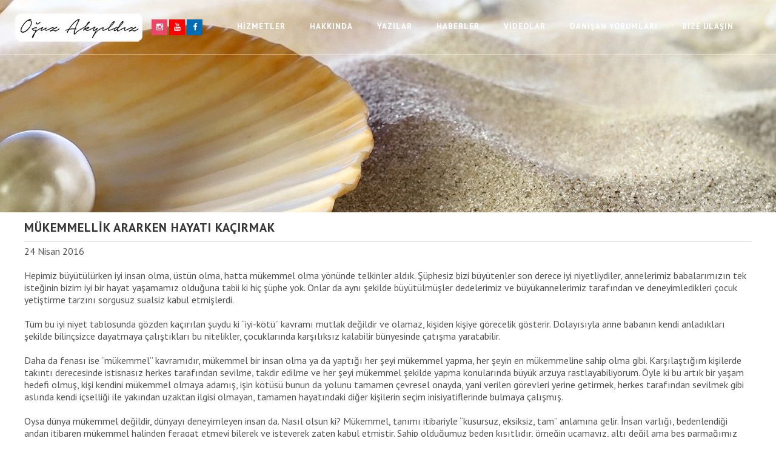

--- FILE ---
content_type: text/html
request_url: http://www.oguzakyildiz.com.tr/mukemmellik-ararken-hayati-kacirmak.html
body_size: 6396
content:
<!doctype html>
<html>
<head>
<meta charset="utf-8">
<meta name="viewport" content="width=device-width, initial-scale=1.0">

<meta charset="utf-8">
<title>mükemmellik ararken hayatı kaçırmak | Oğuz Akyıldız. Transformal Nefes Terapisti ve Erickson Yaşam Koçu.</title>
<meta name="description" content="">
<meta property="og:description" content="">
<meta name="keywords" content="Kişisel gelişim yazıları; mükemmellik">
<meta property="og:keywords" content="Kişisel gelişim yazıları; mükemmellik">
<meta name="title" content="mükemmellik ararken hayatı kaçırmak">
<meta property="og:title" content="mükemmellik ararken hayatı kaçırmak">
<link href='http://fonts.googleapis.com/css?family=PT+Sans:400,700,400italic,700italic&subset=latin,latin-ext' rel='stylesheet' type='text/css'>
<link href='http://fonts.googleapis.com/css?family=Oswald:400,700,300&subset=latin,latin-ext' rel='stylesheet' type='text/css'>
<link href="theme/css/normalize.css" type="text/css" rel="stylesheet">
<link href="theme/css/font-awesome.min.css" type="text/css" rel="stylesheet">


<link href="theme/css/mobile.css?v=1769278627" type="text/css" rel="stylesheet">
<link href="theme/css/style.css?v=1769278627" type="text/css" rel="stylesheet">
<link href="theme/css/grid12.css" rel="stylesheet" type="text/css">
<link href="theme/css/media.css?v=1769278627" rel="stylesheet" type="text/css">
<script type='text/javascript' src='theme/js/jquery.js?ver=1.11.3'></script>


<script src="theme/js/jquery.carouFredSel-6.2.1.js"></script>
<script src="theme/js/animatescroll.js"></script>
<script src="theme/js/main.js?v=1769278627"></script>
<script src="theme/js/masonry.pkgd.min.js"></script>
<script src="theme/js/imagesloaded.pkgd.min.js"></script>

<link rel="stylesheet" href="theme/css/magnific-popup.css">
<script src="theme/js/jquery.magnific-popup.min.js"></script>

<link rel="stylesheet" href="theme/css/validationEngine.jquery.css" type="text/css"/>
<script src="theme/js/languages/jquery.validationEngine-tr.js" type="text/javascript" charset="utf-8"></script>
<script src="theme/js/jquery.validationEngine.js" type="text/javascript" charset="utf-8"></script>
<script src='https://www.google.com/recaptcha/api.js'></script>
<script>
	jQuery(document).ready(function(){
		jQuery("#contact").validationEngine();
	});

</script>



<div id="fb-root"></div>
<script>
  window.fbAsyncInit = function() {
    FB.init({
      appId      : '529448497218521',
      xfbml      : true,
      version    : 'v2.5'
    });
  };

  (function(d, s, id){
     var js, fjs = d.getElementsByTagName(s)[0];
     if (d.getElementById(id)) {return;}
     js = d.createElement(s); js.id = id;
     js.src = "//connect.facebook.net/tr_TR/sdk.js";
     fjs.parentNode.insertBefore(js, fjs);
   }(document, 'script', 'facebook-jssdk'));
</script>


<script async src="https://www.googletagmanager.com/gtag/js?id=UA-93669643-1"></script>

<script>
  window.dataLayer = window.dataLayer || [];
  function gtag(){dataLayer.push(arguments);}
  gtag('js', new Date());
  gtag('config', 'UA-93669643-1');

</script>

</head>

<body>


<div class="header">

	<div class="logoA"><a href="/"><img src="theme/images/space.png" style="width:100%; height:100%;"></a></div>
		<div class="headSoc">


        <a href="https://www.instagram.com/oguz_akyildiz/" class="instagramhh" target="_blank"><i class="fa fa-instagram"></i></a>
        <a href="https://www.youtube.com/c/OguzAkyildiz" class="youtubehh" target="_blank"><i class="fa fa-youtube"></i></a>
        <a href="https://www.facebook.com/OguzAkyildizOfficial" class="facebookhh" target="_blank"><i class="fa fa-facebook"></i></a>
        </div>
    
    <div class="menu">


    
    	<div id="mainMenu">
    	<ul>
        <li><a href="javascript:void(0);">HİZMETLER</a><ul class="sub" ><li><a href="/butunlesik-yasam-koclugu.html" class="subM">BÜTÜNLEŞİK YAŞAM KOÇLUĞU</a></li><li><a href="/transformal-nefes-terapisi.html" class="subM">TRANSFORMAL NEFES TERAPİSİ</a></li><li><a href="/yasam-koclugu.html" class="subM">YAŞAM KOÇLUĞU</a></li><li><a href="/ogrenci-koclugu.html" class="subM">ÖĞRENCİ KOÇLUĞU</a></li><li><a href="/kurumsal-calismalar.html" class="subM">KURUMSAL ÇALIŞMALAR</a></li></ul></li><li><a href="/hakkinda.html">HAKKINDA</a></li><li><a href="/yazilar.html">YAZILAR</a></li><li><a href="/haberler.html">HABERLER</a></li><li><a href="/videolar.html">VİDEOLAR</a></li><li><a href="/danisan-yorumlari.html">DANIŞAN YORUMLARI</a></li><li><a href="javascript:void(0);">BİZE ULAŞIN</a><ul class="sub" style="width:105px;"><li><a href="/iletisim.html" class="subM">İLETİŞİM</a></li><li><a href="/galeri.html" class="subM">GALERİ</a></li></ul></li>        </ul>
        </div>
    </div>

</div>
<script type="text/javascript">
jQuery(document).ready(function($) {
    jQuery("#mmenu").hide();
    jQuery(".menuu").click(function() {
		jQuery(this).toggleClass('open');
        jQuery("#mmenu").slideToggle(500);
    });
});
</script>
<script type="text/javascript">

jQuery(document).ready(function($){
	
	
	
var hash = window.location.hash.substring( 1 );
jQuery('.mobileMenuSub').hide();

jQuery('a.mobileLink').click(function(){
	jQuery('a.mobileLink').removeClass('mobileActive').next().slideUp();   	
	if( jQuery(this).next().is(':hidden') ) {
		jQuery('a.mobileLink').removeClass('mobileActive').next().slideUp();
		jQuery(this).toggleClass('mobileActive').next().slideDown();
	}return false;
	

});


});

</script>

<div class="mobileheader">
	
    <div class="logomobile"><a href="/"><img src="theme/images/space.png" style="width:100%; height:100%;"></a></div>
    
		<div class="mheadSoc">


        <a href="https://www.facebook.com/OguzAkyildizOfficial" class="facebookhh" target="_blank"><i class="fa fa-facebook"></i></a>
        <a href="https://www.youtube.com/c/OguzAkyildiz" class="youtubehh" target="_blank"><i class="fa fa-youtube"></i></a>
        <a href="https://www.instagram.com/oguz_akyildiz/" class="instagramhh" target="_blank"><i class="fa fa-instagram"></i></a>
        </div>

    
    <div id="toggle-bar">
      <div class="menuu btn11" data-menu="1">
        <div class="icon-left"></div>
        <div class="icon-right"></div>
      </div>
    </div>
	<div style="clear:both;"></div>
    <div id="mmenu">
<a class="smobileLink" href="/">ANA SAYFA</a>

<a class="mobileLink" href="javascript:void(0);">HİZMETLER</a><div class="mobileMenuSub">
<ul>
      <li><a href="/butunlesik-yasam-koclugu.html">BÜTÜNLEŞİK YAŞAM KOÇLUĞU</a></li>
      <li><a href="/transformal-nefes-terapisi.html">TRANSFORMAL NEFES TERAPİSİ</a></li>
      <li><a href="/yasam-koclugu.html">YAŞAM KOÇLUĞU</a></li>
      <li><a href="/ogrenci-koclugu.html">ÖĞRENCİ KOÇLUĞU</a></li>
      <li><a href="/kurumsal-calismalar.html">Kurumsal Çalışmalar</a></li>
</ul>      
</div>  
<a class="smobileLink" href="/hakkinda.html">HAKKINDA</a><div class="mobileMenuSub">
<ul>
</ul>      
</div>  
<a class="smobileLink" href="/yazilar.html">YAZILAR</a><div class="mobileMenuSub">
<ul>
</ul>      
</div>  
<a class="smobileLink" href="/haberler.html">HABERLER</a><div class="mobileMenuSub">
<ul>
</ul>      
</div>  
<a class="smobileLink" href="/videolar.html">VİDEOLAR</a><div class="mobileMenuSub">
<ul>
</ul>      
</div>  
<a class="smobileLink" href="/danisan-yorumlari.html">DANIŞAN YORUMLARI</a><div class="mobileMenuSub">
<ul>
</ul>      
</div>  
<a class="smobileLink" href="/bize-ulasin.html">BİZE ULAŞIN</a><div class="mobileMenuSub">
<ul>
      <li><a href="/iletisim.html">İLETİŞİM</a></li>
      <li><a href="/galeri.html">GALERİ</a></li>
</ul>      
</div>  
 
    </div>

</div>


<div style="width:100%; height:350px; overflow:hidden; position:relative; background:url(core/uploads/page/images/bg_1599.jpg) no-repeat top;"></div>
<div class="clearFix"></div>


<link href="theme/css/prettyPhoto.css" rel="stylesheet" type="text/css">
<script src="theme/js/jquery.prettyPhoto.js" type="text/javascript" charset="utf-8"></script>

<script type="text/javascript">

jQuery(document).ready(function($){

jQuery("area[rel^='prettyPhoto']").prettyPhoto();
jQuery("#grid:first a[rel^='prettyPhoto']").prettyPhoto({animation_speed:'normal'});
jQuery("#grid:gt(0) a[rel^='prettyPhoto']").prettyPhoto({animation_speed:'fast'});

});



</script> 


<div class="container" style="margin-top:0; margin-bottom:30px;">


    	        <div style="padding-bottom:3px; padding-top:15px; margin-bottom:5px; padding-left:0; border-bottom:1px solid #e3e3e3;">
            <div class="contactTitleC" style="min-height:30px;">
                <div class="contactTitle">MÜKEMMELLİK ARARKEN HAYATI KAÇIRMAK</div>
            </div>
        </div>
        
        
		        
    


<div class="row">
<div class="col-md-12 cAll">

<p>24 Nisan 2016</p>

<p>Hepimiz b&uuml;y&uuml;t&uuml;l&uuml;rken iyi insan olma, &uuml;st&uuml;n olma, hatta m&uuml;kemmel olma y&ouml;n&uuml;nde telkinler aldık. Ş&uuml;phesiz bizi b&uuml;y&uuml;tenler son derece iyi niyetliydiler, annelerimiz babalarımızın tek isteğinin bizim iyi bir hayat yaşamamız olduğuna tabii ki hi&ccedil; ş&uuml;phe yok. Onlar da aynı şekilde b&uuml;y&uuml;t&uuml;lm&uuml;şler dedelerimiz ve b&uuml;y&uuml;kannelerimiz tarafından ve deneyimledikleri &ccedil;ocuk yetiştirme tarzını sorgusuz sualsiz kabul etmişlerdi.</p>

<p>T&uuml;m bu iyi niyet tablosunda g&ouml;zden ka&ccedil;ırılan şuydu ki &ldquo;iyi-k&ouml;t&uuml;&rdquo; kavramı mutlak değildir ve olamaz, kişiden kişiye g&ouml;recelik g&ouml;sterir. Dolayısıyla anne babanın kendi anladıkları şekilde bilin&ccedil;sizce dayatmaya &ccedil;alıştıkları bu nitelikler, &ccedil;ocuklarında karşılıksız kalabilir b&uuml;nyesinde &ccedil;atışma yaratabilir.</p>

<p>Daha da fenası ise &ldquo;m&uuml;kemmel&rdquo; kavramıdır, m&uuml;kemmel bir insan olma ya da yaptığı her şeyi m&uuml;kemmel yapma, her şeyin en m&uuml;kemmeline sahip olma gibi. Karşılaştığım kişilerde takıntı derecesinde istisnasız herkes tarafından sevilme, takdir edilme ve her şeyi m&uuml;kemmel şekilde yapma konularında b&uuml;y&uuml;k arzuya rastlayabiliyorum. &Ouml;yle ki bu artık bir yaşam hedefi olmuş, kişi kendini m&uuml;kemmel olmaya adamış, işin k&ouml;t&uuml;s&uuml; bunun da yolunu tamamen &ccedil;evresel onayda, yani verilen g&ouml;revleri yerine getirmek, herkes tarafından sevilmek gibi aslında kendi i&ccedil;selliği ile yakından uzaktan ilgisi olmayan, tamamen hayatındaki diğer kişilerin se&ccedil;im inisiyatiflerinde bulmaya &ccedil;alışmış.</p>

<p>Oysa d&uuml;nya m&uuml;kemmel değildir, d&uuml;nyayı deneyimleyen insan da. Nasıl olsun ki? M&uuml;kemmel, tanımı itibariyle &ldquo;kusursuz, eksiksiz, tam&rdquo; anlamına gelir. İnsan varlığı, bedenlendiği andan itibaren m&uuml;kemmel halinden feragat etmeyi bilerek ve isteyerek zaten kabul etmiştir. Sahip olduğumuz beden kısıtlıdır, &ouml;rneğin u&ccedil;amayız, altı değil ama beş parmağımız vardır, nefes almadan yaşayamayız ve 10 metreyi &uuml;&ccedil; saniyede koşamayız. Ve t&uuml;m bunlarla ilgili hi&ccedil;bir sıkıntı yoktur, evrim bizi en -m&uuml;kemmel değil ama- olmamız gereken şekle getirmiştir, hem bedenen hem de zihnen. Bundan sonrası ise bizim bireysel ilerleme s&uuml;recimiz, yani bilincimizin tek&acirc;m&uuml;l&uuml; ile ilgilidir.</p>

<p>Bedenimize baktığımızda bize anlattıklarını iyice dinlememiz ve anlamamız lazım. Bedenimiz bize &ldquo;m&uuml;kemmel&rdquo; değil ama &ldquo;eşsiz&rdquo; olduğumuzu haykırır her k&ouml;şesinden. Hi&ccedil;bir insan birbirine benzemez, ne y&uuml;z&uuml;, ne ses tonu ne de parmak izi. İlk akıllı insandan bu yana 100 milyar kişinin d&uuml;nyaya geldiği hesaplanmış kabaca, hepsi birbirinden farklı 100 milyar kişi. Hi&ccedil;biri m&uuml;kemmel değil ama eşsizdi. Siz de onlardan birisiniz, teksiniz, &ouml;zelsiniz. Odaklanmamız gereken de işte budur, m&uuml;kemmel olmak değil ama eşsizliğimizle m&uuml;kemmel insanlığın, yeri başka kimse tarafından doldurulamayacak bir tamamlayıcısı olmak! M&uuml;kemmel olan insan değil insanlıktır, siz de onun bir par&ccedil;asından ibaretsiniz, diğer herkesle eşit ama eşsiz, tek ve olmazsa olmaz bir par&ccedil;a! M&uuml;kemmel değiliz ama m&uuml;kemmeli yaratanız &ouml;zetle.</p>

<p>M&uuml;kemmel olmaya &ccedil;alışmayın, hedef, insan halimiz i&ccedil;in acımasızca y&uuml;ksektir. &ldquo;Artık daha iyiyim&rdquo; dediğiniz anda bir sonraki &ldquo;daha da iyi olma&rdquo; hedefi belirecektir yavaş&ccedil;a. Olduğunuz hali kabul edin ve basit&ccedil;e en derinlerdeki size &ouml;zel eşsiz ışığınızı fark edip onu yansıtmaya odaklanın.</p>

<p>Yaptığınız her neyse kusursuz yapmaya &ccedil;alışmayın, kusursuzluk arayışı gerginlik yaratır, en ufak hata b&uuml;t&uuml;n&uuml;n g&uuml;zelliğini &ccedil;&ouml;pe atar. Oysa o &ouml;yle bir hata olabilir ki, b&uuml;t&uuml;n&uuml;n g&uuml;zelliğini tamamlar, kusur, kusursuzluğu tanımlar adeta. Yaptığınız iş kendinizi yansıtın yeter, hata yapmaktan korkmayın, hatalar en akılda kalıcı &ouml;ğretilerdir bir daha yapmamak i&ccedil;in.</p>

<p>M&uuml;kemmele sahip olmaya &ccedil;alışmayın, hedefler sadece ulaşıldıklarında yenilerini doğurmak i&ccedil;in vardır. Arabanızın, kıyafetlerinizin, evinizin ya da gittiğiniz okulun en iyisi olmasına gerek yok, sizinle uyumlu olması, sizi yansıtması sizin i&ccedil;in en m&uuml;kemmellidir.</p>

<p>Ve son olarak etrafınızdaki her şeyin ve herkesin sizin (m&uuml;kemmellik tanımınıza g&ouml;re) istediğiniz şekilde olmamalarına ya da davranmamalarına takılmayın. Herkes kendi deneyimini yaşıyor ve her şey fizik kurallarına g&ouml;re m&uuml;kemmel dengede zaten. Bırakın duvardaki resim yamuk kalsın, bırakın eşiniz diş macununu ortadan sıksın.</p>

<p>Olmayan m&uuml;kemmeli ararken hayatı ka&ccedil;ırmayın&hellip;</p>

<p>İnsanoğlunun bireysel m&uuml;kemmelliğe ulaşma &ccedil;abası, basit&ccedil;e ama en derin d&uuml;zeyde &ldquo;kendisi gibi&rdquo; olma &ccedil;abasıyla artık yer değiştirmelidir. T&uuml;m yaşantımızı bir an &ouml;nce kendi tekilliğimiz &uuml;zerine yeniden inşa etme &ccedil;abalarına başlamamızın zamanıdır. Dahası, &ccedil;ocuklarımızı yetiştirirken onları m&uuml;kemmellik kavramına erişmelerine &ccedil;abalatmaktan ziyade kendi &ouml;zbenliklerini yansıtabilecekleri bir yaşamın altyapısını kurmalarına destek vermeliyiz. &Ccedil;ocuklarımızın hayallerini en y&uuml;ksek puanlı prestijli okulların yerine, kendilerini en iyi hissedecekleri, en iyi şekilde ifade edebilecekleri, hayallerinin ve yeteneklerinin farkına vararak geliştirebilecekleri bir yaşam tarzı s&uuml;slemeli.</p>

<p>İnsan, insan olmadan evvel m&uuml;kemmeldi, arayışımızın kaynak sebebi bu. Ama hatırlamamız gereken de derinlerdeki bir par&ccedil;amızın zaten m&uuml;kemmel olduğu ger&ccedil;eğidir. Buna ulaştığımızda ihtiya&ccedil;lar ortadan kalkar ve saf deneyim başlar. M&uuml;kemmel insan herşey sahip olan değil, hi&ccedil;bir şeye ihtiya&ccedil; duymayan insandır. Bu m&uuml;mk&uuml;nd&uuml;r.</p>

<p>&nbsp;Ancak bu farkındalığa eriştiğimizde d&uuml;nya deneyimimiz tekil ve &ouml;zg&uuml;r, &ouml;z-ifademizin keyifli bir macerası haline gelecek.</p>

<p>Sevgiyle&hellip;</p>




<div style="width:100%;" id="grid">






<div class="clearFix"></div>
</div>



<div class="clearfix" style="height:40px;"></div>

<div style="width:100%; height:50px; margin-top:20px;">
        <a href="http://www.facebook.com/sharer.php?u=http://www.oguzakyildiz.com.tr/mukemmellik-ararken-hayati-kacirmak.html" class="facebookS" target="_blank" style="float:right;"><i class="fa fa-facebook"></i></a>
</div>


</div>
</div>

</div>

<script type="text/javascript">

jQuery(document).ready(function($){

var container = jQuery('#grid');
container.imagesLoaded( function () {
  container.masonry({
    columnWidth: '.col-md-3',
    itemSelector: '.col-md-3'
  });   
});




});



</script>  

 







<div id="footerContainer">
	<div class="container" style="padding-top:10px;">


        
        <div class="col-md-4" style="line-height:18px; font-size:12px; color:#7f7f7f; margin-top:15px;">

        <span style=" display:block; padding:2px 0;"><span style="font-weight:600;">Telefon :</span> </span>
        <span style=" display:block; padding:2px 0;"><span style="font-weight:600;">E-mail :</span> iletisim@oguzakyildiz.com.tr</span>
        <span style=" display:block; padding:2px 0;"><span style="font-weight:600;">Adres :</span> UMAY Bilim Sanat Yaşam Merkezi<br />
Öncü Sokak, Büyükhanlı Konutları B2 Blok<br />
Kat:7, Daire:20-21 Suadiye</span>
        
        <span style=" display:block; padding:6px 0;">Copyright @ 2015 Oğuz Akyıldız</span>
        </div>
        
        <div class="col-md-4" style="text-align:center;">
            <div class="footerSocial">
            
                <a href="https://www.instagram.com/oguz_akyildiz/" class="footerInstagram" target="_blank"><i class="fa fa-instagram"></i></a>
                <a href="https://www.youtube.com/c/OguzAkyildiz" class="footerYoutube" target="_blank"><i class="fa fa-youtube"></i></a>
                <a href="https://www.facebook.com/OguzAkyildizOfficial" class="footerInstagram" target="_blank"><i class="fa fa-facebook"></i></a>


            </div> 
            <div class="footerSep"></div>
            <div style="width:100%; text-align:center; padding-top:22px;"><a href="http://www.fikirkahvesi.com.tr" title="Fikir Kahvesi Reklam Ajansı"><img src="theme/images/fikirkahvesi.png"></a></div>
             
		</div>

        <div class="col-md-4" style="line-height:22px; font-size:15px; color:#7f7f7f; margin-top:15px;">

        
        <a href="yasam-koclugu.html" class="keyLink">Erickson koçluğu</a>
        
        <a href="ogrenci-koclugu.html" class="keyLink">Öğrenci Koçluğu</a>
        
        <a href="transformal-nefes-terapisi.html" class="keyLink">Transformal Nefes</a>
        
        <a href="butunlesik-yasam-koclugu.html" class="keyLink">Bütünleşik Yaşam Koçluğu</a>
        
        <a href="ogrenci-koclugu.html" class="keyLink">Yaşam Koçluğu</a>
        
        <a href="transformal-nefes-terapisi.html" class="keyLink">Nefes Terapisi</a>
        
        <a href="yasam-koclugu.html" class="keyLink">Koçluk</a>
        
        <a href="transformal-nefes-terapisi.html" class="keyLink">Nefes Koçluğu</a>
        
        <a href="" class="keyLink">Ertuğrulgazi Anadolu Lisesi Söyleşi</a>
        
        </div>


    </div>
</div>



<script>
 /*(function(i,s,o,g,r,a,m){i['GoogleAnalyticsObject']=r;i[r]=i[r]||function(){
  (i[r].q=i[r].q||[]).push(arguments)},i[r].l=1*new Date();a=s.createElement(o),
  m=s.getElementsByTagName(o)[0];a.async=1;a.src=g;m.parentNode.insertBefore(a,m)
  })(window,document,'script','//www.google-analytics.com/analytics.js','ga');

  ga('create', 'UA-69147693-1', 'auto');
  ga('send', 'pageview');*/

</script>

<!-- Global site tag (gtag.js) - Google Analytics -->


</body>
</html>

--- FILE ---
content_type: text/css
request_url: http://www.oguzakyildiz.com.tr/theme/css/mobile.css?v=1769278627
body_size: 554
content:
/* General styles for all menus */
.cbp-spmenu {
	font-family: 'PT Sans', sans-serif;
	background: #242424;
	position: fixed;
}

.cbp-spmenu h3 {
	color: #fff;
	font-size: 20px;
	padding: 10px;
	margin: 0;
	font-weight: 300;
	background:#000;
}

/* Orientation-dependent styles for the content of the menu */

.cbp-spmenu-vertical {
	width: 240px;
	height: 100%;
	top: 0;
	z-index: 1000;
}

.cbp-spmenu-vertical a.mMenu{ font-size:15px; color:#525252; text-decoration:none; font-weight:500; font-family:'Din', sans-serif; display:block; background:none;
width:240px; padding:10px;
-webkit-transition:all .7s linear;
-moz-transition:all .7s linear;
-o-transition:all .7s linear;
transition:all .7s linear;	
}

.cbp-spmenu-vertical a.mMenu:hover{ color:#fff; background:#000;}


/* Vertical menu that slides from the left or right */


.cbp-spmenu-right {
	right: -240px;
}


.cbp-spmenu-right.cbp-spmenu-open {
	right: 0px;
}


/* Push classes applied to the body */

.cbp-spmenu-push {
	overflow-x: hidden;
	position: relative;
	left: 0;
}


.cbp-spmenu-push-toleft {
	left: -240px;
}

/* Transitions */

.cbp-spmenu,
.cbp-spmenu-push {
	-webkit-transition: all 0.3s ease;
	-moz-transition: all 0.3s ease;
	transition: all 0.3s ease;
}



--- FILE ---
content_type: text/css
request_url: http://www.oguzakyildiz.com.tr/theme/css/style.css?v=1769278627
body_size: 6976
content:
/* CSS Document */
* {
  -moz-box-sizing: border-box;
  -webkit-box-sizing: border-box;
  box-sizing: border-box;
}
body{ margin:0; padding:0; font-family: 'PT Sans', sans-serif; overflow-x:hidden;}
.noScroll{ overflow:hidden;}

*, *:after, *:before { -webkit-box-sizing: border-box; box-sizing: border-box; }
.clearFix:before, .clearFix:after { display: table; content: ''; }
.clearFix:after { clear: both; }
.clearFix{ clear:both; float:none;}

.slidesMask{width:100%; height:100%; position:absolute; z-index:5; top:0; left:0; /*background:url(../images/sl-patt-02.png);*/}
.header{width:100%; height:90px; transition: all 0.8s ease-in-out; position:absolute; left:0; top:0; z-index:90; border-bottom:1px solid rgba(255, 255, 255, .5);

}
.headerStuck{ width:100%; height:60px; background:#fff; position:fixed; left:0; top:0; box-shadow: 0 1px 3px rgba(0,0,0,0.06)!important;}
.logoA{ width:220px; float:left; height:70px; transition: all 0.8s ease-in-out; margin:10px 0 0 20px; background: url(../images/logo_rev_beyaz.png) no-repeat center;}
.lscroll{ width:184px; float:left; height:40px; background:#F02125; margin:10px 0 0 20px; background: url(../images/logo_rev_renkli.png) no-repeat center;}
.logomobile{ width:184px; float:left; height:50px; background:#F02125; margin:10px 0 0 10px; background: url(../images/logo_rev_renkli.png) no-repeat center;}
.mobileheader{
	width:100%; min-height:70px;
	background-color:#fff;
	display:none;
	position:relative;
	z-index:5000;
	
}
.mobileSep{height:70px; width:100%; display:none;}


#container{ width:1102px; margin:0 auto;}
#fWidthContainer{width:100%; position:relative; height:auto; background:#fff; padding:20px 0;}
#layerslider{ height:100% !important; position:relative;}

.menu{ display:inline-block; width:auto; height:35px; float:right; margin:25px 50px 0 0;  transition: all 0.8s ease-in-out;}
.mMenuStuck{ display:inline-block; width:auto; height:35px; float:right; margin:10px 50px 0 0;  transition: all 0.8s ease-in-out;}
#mainMenu ul{ margin:0; padding:0; list-style:none;}
#mainMenu ul li{ float:left; padding:0 10px 50px 10px; line-height:35px;}
#mainMenu ul li a{ padding:10px; color:#fff; font-size:13px;  transition: all 0.4s ease-in-out; border-radius:4px; font-weight:600; letter-spacing:1px;}
#mainMenu ul li a:hover{  color:#b3dcdb; background:#fff;}
#mainMenu ul li:hover ul{ display:block;}
#mainMenu ul li ul{ width:260px; background:#b3dcdb; position:absolute; top:89px; padding:5px 0; margin:0; display:none; transition: all 0.8s ease-in-out;}
#mainMenu ul li ul li{ padding:0 10px; width:100%;}
#mainMenu ul li ul li a.subM{ font-weight:300; font-size:12px; color:#333;}
#mainMenu ul li ul li a.subM:hover{ color:#fff !important; background:none !important; border-radius:0;}
.sStck{ top:60px !important;  transition: all 0.8s ease-in-out;}
.sub{transition: all 0.8s ease-in-out;}
a.mColor{ color:#333 !important;}
a.mColor:hover{ color:#b3dcdb !important; background:#fff !important;}


a.readMore{ padding:8px 15px; text-align:center; font-size:12px; letter-spacing:1xp; background:#b3dcdb; color:#fff; border:1px solid #b3dcdb; transition: all 0.3s ease-in-out;}
a.readMore:hover{background:#fff; color:#b3dcdb; border:1px solid #b3dcdb;}


#carASD{ position:relative; height:20px; width:100%;}

#carASD .prev{width:35px; height:35px; top:-10px; right:42px; position:absolute;}
#carASD .prev a{font-size:28px; color:#fff; width:35px; height:35px; border-radius:35px; text-decoration:none; outline:none; display:block; background:#b3dcdb; border:1px solid #b3dcdb;  text-align:center; font-size:22px; line-height:33px; transition: all 0.3s ease-in-out;}
#carASD .prev a:hover{ background:#fff; color:#b3dcdb;}


#carASD .next{width:35px; height:35px;  top:-10px; right:0; position:absolute;}
#carASD .next a{font-size:28px; color:#fff; width:35px; height:35px; height:35px; border-radius:20px; text-decoration:none; outline:none; display:block; background:#b3dcdb; border:1px solid #b3dcdb;  text-align:center; font-size:22px; line-height:33px; transition: all 0.3s ease-in-out;}
#carASD .next a:hover{ background:#fff; color:#b3dcdb;}

#leftSlider2 {width:100%; height:100px; padding:0; overflow:hidden; float:left;}
#leftSlider2 li {list-style:none; width:100%; height:100px; float: left; position:relative; z-index:1; margin:0 0 0 0; }
#leftSlider2 li a{ display:block; width:100%;}
#leftSlider2 li img{width:165px;}

.newsIDiv{width:100px; height:100px; float:left; border-radius:100%; overflow:hidden;}
.newsIDiv img{ width:100px; height:100px; transition: all 0.3s ease-in-out;}
.newsConC{margin-left: 120px; height:100px;}
.newsTitl{font-size:16px; color:#333; font-weight:400; padding-bottom:5px; height:28px; padding-top:5px;}
.newsCon{font-size:14px; color:#7f7f7f; font-weight:300; line-height:18px; height:70px;}
.newsRMore{padding:5px 10px; background:#da2522; color:#fff; font-size:13px; width:auto; display:inline-block; transition: all 0.3s ease-in-out;}






a.social-So{ display:block; width:40px; height:40px; background:#b3dcdb; position:relative; overflow:hidden; float:left; margin:0 2px;}
.sIMask{ width:40px; height:40px; position:absolute; top:0; right:-40px; background:#3a589b; transition: all 0.1s ease-in-out;}
.sIMaskT{ width:40px; height:40px; position:absolute; top:0; right:-40px; background:#598dca; transition: all 0.1s ease-in-out;}
.sIMaskI{ width:40px; height:40px; position:absolute; top:0; right:-40px; background:#007ab9; transition: all 0.1s ease-in-out;}
.sIcon{ font-size:19px; color:#fff; width:40px; height:40px; position:absolute; top:0; left:0; text-align:center; line-height:40px; transition: all 0.2s ease-in-out;}
.sIconH{ font-size:19px; color:#fff; width:40px; height:40px; position:absolute; right:-40px; top:0; text-align:center; line-height:40px; transition: all 0.2s ease-in-out;}
a.social-So:hover  .sIMask{ right:0;}
a.social-So:hover  .sIMaskT{ right:0;}
a.social-So:hover  .sIMaskI{ right:0;}
a.social-So:hover  .sIcon{ left:-40px;}
a.social-So:hover  .sIconH{ right:0;}







a.footerFaceBook{ width:50px; height:50px; display:block; font-size:50px; color:#b3dcdb; transition: all 0.4s ease-in-out; text-align:center; float:left; margin:0 5px;}
a.footerFaceBook:hover{ color:#3a589b;}
a.footerYoutube{ width:50px; height:50px; display:block; font-size:50px; color:#b3dcdb; transition: all 0.4s ease-in-out; text-align:center; float:left; margin:0 5px;}
a.footerYoutube:hover{ color:#FF0000;}
a.footerTwitter{ width:50px; height:50px; display:block; font-size:50px; color:#b3dcdb; transition: all 0.4s ease-in-out; text-align:center; float:left; margin:0 10px;}
a.footerTwitter:hover{ color:#598dca;}
a.footerInstagram{ width:50px; height:50px; display:block; font-size:50px; color:#b3dcdb; transition: all 0.4s ease-in-out; text-align:center; float:left; margin:0 5px;}
a.footerInstagram:hover{ color:#007ab9;}

/* Close Buton*/

.close-button {
  width: 100px;
  height: 100px;
  left: 50%;
  top: 50%;
  margin-top: -50px;
  margin-left: -50px;
  position: absolute;
  display: block;
  z-index: 200;
  text-indent: -9999px;
}
.close-button:before,
.close-button:after {
  content: '';
  width: 55%;
  height: 2px;
  background: #242424;
  position: absolute;
  top: 48%;
  left: 22%;
  -webkit-transform: rotate(-45deg);
  -moz-transform: rotate(-45deg);
  -ms-transform: rotate(-45deg);
  -o-transform: rotate(-45deg);
  transform: rotate(-45deg);
  -webkit-transition: all 0.3s ease-out;
  -moz-transition: all 0.3s ease-out;
  -ms-transition: all 0.3s ease-out;
  -o-transition: all 0.3s ease-out;
  transition: all 0.3s ease-out;
}
.close-button:after {
  -webkit-transform: rotate(45deg);
  -moz-transform: rotate(45deg);
  -ms-transform: rotate(45deg);
  -o-transform: rotate(45deg);
  transform: rotate(45deg);
  -webkit-transition: all 0.3s ease-out;
  -moz-transition: all 0.3s ease-out;
  -ms-transition: all 0.3s ease-out;
  -o-transition: all 0.3s ease-out;
  transition: all 0.3s ease-out;
}
.close-button:hover:before,
.close-button:hover:after {
  -webkit-transform: rotate(180deg);
  -moz-transform: rotate(180deg);
  -ms-transform: rotate(180deg);
  -o-transform: rotate(180deg);
  transform: rotate(180deg);
}


/* */

.input-field {
    margin-bottom: 10px;
	width:300px;
	position:relative;
	margin:0 auto;
}

.form-control {
    border: 1px solid #ececec;
    border-radius: 0;
    box-shadow: none;
    color: #818181;
    font-size: 16px;
    height: 50px;
}

textarea.form-control {
    width: 100%;
    height: 165px;
}

#submit:hover {
  color: #fff;
}

#submit:before {
  background-color: #b3dcdb;
}

#submit.btn-effect:after {
  background: #b3dcdb;
}

.subscribe-form {
    position: relative;
}

.subscribe.form-control {
    background-color: transparent;
    border: 1px solid #7f7f7f;
}

.subscribe.form-control:focus {
    -webkit-box-shadow: none;
       -moz-box-shadow: none;
            box-shadow: none;
}

.submit-icon {
    background-color: #b3dcdb;
    border: 0 none;
    border-radius: 0;
    color: #fff;

    padding: 13px 20px;
    position: absolute;
    overflow: hidden;
    right: 0;
    top: 0;
	cursor:pointer;
}

.submit-icon .fa-paper-plane {
    position: relative;
    top: 0;
    
    -webkit-transform: translateX(0);
       -moz-transform: translateX(0);
        -ms-transform: translateX(0);
         -o-transform: translateX(0);
            transform: translateX(0);

    -webkit-transition: all 0.3s ease 0.2s;
       -moz-transition: all 0.3s ease 0.2s;
        -ms-transition: all 0.3s ease 0.2s;
         -o-transition: all 0.3s ease 0.2s;
            transition: all 0.3s ease 0.2s;
}

.submit-icon:hover .fa-paper-plane {
    position: relative;
    top: -37px;
    
    -webkit-transform: translateX(30px);
       -moz-transform: translateX(30px);
        -ms-transform: translateX(30px);
         -o-transform: translateX(30px);
            transform: translateX(30px);
}



/* */

.qrSeperator{width:100%; height:1px; border-bottom:1px solid #f3f3f3; margin:30px auto 13px auto; float:left; clear:both;}

.qrLeftCon{width:1100px; height:50px; float:left;}
.qaLefticon{width:20px; height:20px; background: url(../images/kalp.jpg) no-repeat; float:left; margin:15px 15px 15px 0;}
.qaLeftTitle{width:1000px; height:50px; float:left; font-size:23px; line-height:50px; color:#404040;}
.qaLeftTextCon{width:1091px; height:auto; float:left; border-left:2px solid #dd344d; margin-left:9px;}
.qaLeftText{width:1074px; float:left; font-size:15px; color:#949494; margin-left:15px; line-height:22px; padding:10px 15px 10px 10px; background:#fff; border-radius:5px;}

.qaRighticon{width:20px; height:20px; background: url(../images/kalp.jpg) no-repeat; float:right; margin:15px 0 15px 15px;}
.qaRightTitle{width:1000px; height:50px; float:right; font-size:23px; line-height:50px; color:#404040; text-align:right;}
.qaRightTextCon{width:1091px; height:auto; float:right; border-right:2px solid #dd344d; margin-right:9px;}
.qaRightText{width:1074px; float:left; font-size:15px; color:#949494; margin-right:15px; line-height:22px; padding:10px 10px 10px 15px; background:#fff; border-radius:5px; text-align:right;}

.qaBgColor{ background:#f7f7f7;}
.qasText{ font-size:11px; font-style:italic; padding:0; line-height:15px; clear:both; color:#232323;}

.qaRightText ul{ list-style:inside; margin:10px 0 0 0; float:right;}
.qaLeftText ul{ list-style:inside; margin:10px 0 0 0;}


a.videoLink{ display:block; width:365px; height:20px; float:left; margin-bottom:3px; line-height:18px; font-size:11px; color:#fff; background:#b3dcdb; font-weight:300; text-decoration:none; border-radius:2px; transition: all 0.4s ease-in-out; padding:0 5px;}
a.videoLink:hover{ text-decoration:none; color:#fff; background:#c5c5c5;}




/**/

.contactT{width:100%; height:40px; border:1px solid #d8dbdb; background:#fff; border-radius:6px; float:left; padding:0 10px; margin-bottom:15px;  transition: all 0.4s ease-in-out; color:#404040;} 
.contactT:focus{border:1px solid #b3dcdb;}
.contactTA{width:100%; height:120px; border:1px solid #d8dbdb; background:#fff; border-radius:6px; padding:5px 10px; resize:none; margin-bottom:15px;  transition: all 0.4s ease-in-out; color:#404040;}
.contactTA:focus{border:1px solid #b3dcdb;}


.formSMit{ font-size:14px; color:#a1a7a9; font-weight:300; text-decoration:none; padding:7px 13px; display:inline-block;border:1px solid #c5c5c5; border-radius:6px; transition: all 0.4s ease-in-out; cursor:pointer; float:left; background:#fff;}
.formSMit:hover{ text-decoration:none; color:#fff; background:#b3dcdb; border:1px solid #b3dcdb;}

a.formSMitt{ font-size:14px; color:#a1a7a9; font-weight:300; text-decoration:none; padding:7px 13px; display:inline-block;border:1px solid #c5c5c5; border-radius:6px; transition: all 0.4s ease-in-out; cursor:pointer; float:left; background:#fff;}
a.formSMitt:hover{ text-decoration:none; color:#fff; background:#b3dcdb; border:1px solid #b3dcdb;}

.ls-gpuhack{ background:url(../images/sl-patt-02.png);}

/**/

/* */

#mobileMContainer{right:0px; position:fixed; top:15px; display:none;}

.nav-toggle {
    position: absolute;
    top: 0;
    right: 25px;
    z-index: 999999;
    padding: 10px 35px 16px 0px;
    cursor: pointer;
}
.nav-toggle:focus {
    outline: none;
}
.nav-toggle span, .nav-toggle span:before, .nav-toggle span:after {
    content: '';
    position: absolute;
    display: block;
    width: 35px;
    height: 5px;
    border-radius: 1px;
    background: #404040;
    cursor: pointer;
}
.nav-toggle span:before {
    top: -10px
}
.nav-toggle span:after {
    bottom: -10px
}
.nav-toggle span, .nav-toggle span:before, .nav-toggle span:after {
    -webkit-transition: all 300ms ease-in-out;
    transition: all 300ms ease-in-out;
}
.nav-toggle.active {
	top:11px;
	right:290px;
    -webkit-transition: right 0.3s ease 0.2s;
       -moz-transition: right 0.3s ease 0.2s;
        -ms-transition: right 0.3s ease 0.2s;
         -o-transition: right 0.3s ease 0.2s;
            transition: right 0.3s ease 0.2s;
	
}
.nav-toggle.active span {
    background-color: transparent
}
.nav-toggle.active span:before, .nav-toggle.active span:after {
    top: 0
}
.nav-toggle.active span:before {
    -webkit-transform: rotate(45deg);
    -ms-transform: rotate(45deg);
    transform: rotate(45deg);
}
.nav-toggle.active span:after {
    top: 10px;
    -webkit-transform: translateY(-10px) rotate(-45deg);
    -ms-transform: translateY(-10px) rotate(-45deg);
    transform: translateY(-10px) rotate(-45deg);
}
.navicon {
    position: relative;
    height: 26px;
}
.navicon p {
    margin: 1px 50px 0 0
}
.navicon-fixed {
    position: fixed;
    top: 59px;
    left: 143px;
}

/* */

.sectionTitle{font-size:35px; color:#404040; padding:20px 0; text-align:left}
.sectionBorder{width:150px; height:1px; border-bottom:2px solid #d8dbdb; margin:0;}
.sectionText{font-size:14px; color:#404040; text-align:center; padding:10px 0; font-weight:300; line-height:24px;}
.sectionLinkCon{text-align:center; width:130px; margin:20px auto 0 auto;}
.sectionBg{ background:#e5e5e5;}

/* */

.contactCon{font-size:14px; color:#404040; text-align:center; padding:10px 0; font-weight:300; line-height:24px;}
.formCon{width:100%; margin-top:10px;}
.textAreaCon{width:500px; float:right; margin-top:20px;}

.textCon{width:550px; float:right; margin:0 0 0 0;}
.contactTextTitle{font-size:16px; color:#404040; text-align:left; font-weight:600; font-size:18px;}
.contactText{font-size:16px; color:#404040; text-align:left; padding-top:15px;}

/* */
.videosContainer{padding:10px 0; margin:0 0 0 0; position:relative; width:100%;}
.videoPlayer{width:1102px; margin:10px auto 30px auto; text-align:center; float:left; height:400px;}
.videoListCon{width:100%; float:left; position:relative;}


#next{ position:absolute; right:-50px; top:-14px;}
#prev{ position:absolute; left:-50px; top:-14px;}

a.videoLink2{ font-size:13px; color:#a1a7a9; font-weight:300; text-decoration:none; padding:10px 10px; background:#fff; margin:0 6px 0 0; border:1px solid #c5c5c5; border-radius:2px; transition: all 0.4s ease-in-out; margin-bottom:10px; width:150px; height:40px; text-align:center; display:table-cell; vertical-align:middle; line-height:17px;} 
a.videoLink2:hover{ text-decoration:none; color:#fff; background:#b3dcdb; border:1px solid #b3dcdb;}
.videoLinkC{width:218px; height:73px; display:table; float:left; margin:0 1px 10px 1px;}
#videoCarousel{width:100%; height:70px;}
#videoP{width:100%; height:auto;}

.vactive a{ text-decoration:none; color:#fff !important; background:#b3dcdb !important; border:1px solid #b3dcdb !important;} 


/* */

#footerContainer{width:100%; min-height:160px; background:#e3e3e3; position:relative;}
.footerTitle{width:100%; padding:25px 0; font-size:25px; color:#fff; text-align:center;}
.footerText{width:100%; padding:0 1% 20px 1%; font-size:14px; color:#7f7f7f; text-align:center; line-height:22px; margin:0 auto;}
.footerTbox{background:#fff !important; border:#fff; height:43px; width:250px; padding:0 10px;}
.footerSocial{width:180px; margin:15px auto 0 auto;}
.footerSep{clear:both; float:none; height:3px;}
.footerTextC{font-size:12px; color:#7f7f7f; text-align:center; line-height:22px; margin:0 auto; font-weight:300; width:98%; padding:0 1%;}


.ls-slide img{ width:100% !important; margin-left:0 !important; margin-top:0 !important; height:auto !important;}
.ls-curtile img{ width:100% !important; margin-left:0 !important; margin-top:0 !important; height:auto !important;}
.ls-nexttile img{ width:100% !important; margin-left:0 !important; margin-top:0 !important; height:auto !important;}
.ls-l{ left:0 !important;}

.infText{font-size:9px; vertical-align:text-top; padding:0 3px; color:#232323; line-height:12px;}


a.acc_trigger{
	padding:5px 0;	margin: 0 0 4px 0;
	background:#df334d url(../images/expand-icon.jpg) no-repeat 7px center;
	height: 35px;	line-height: 35px;
	width: 100%;
	font-size:14px;
	overflow:hidden;
	
}

a.acc_trigger{
	color: #fff;
	text-decoration: none;
	display: block;
	padding: 0 0 0 35px;
	outline:none; clear:both;
}
a.acc_trigger:hover {background:#df334d url(../images/less-icon.jpg) no-repeat 7px center; color:#fff; padding: 0 0 0 35px;}
a.active {background:#df334d url(../images/less-icon.jpg) no-repeat 7px center; padding: 0 0 0 35px;}
.acc_container {
	margin: 0; padding:10px 5px;
	overflow: hidden;
	clear: both;
	text-align:justify;
}
.acc_container h4{ font-weight:normal; font-size:15px;}
.acc_container ul{ padding:20px; list-style-type:circle; list-style:circle;}
.acc_container ul li{ list-style-type:circle; list-style:circle;}


a.refLink{ color:#232323;}
a.refLink:hover{ color:#df334d;}




.socialMB{width:240px;float:left;font-family:Roboto,sans-serif;margin:20px 0 0 10px;padding:0}
.socialMB .social-icons{list-style:none;display:inline-block;padding:0;margin:0;float:left}
.socialMB .social-icons:after{clear:both}
.socialMB .social-icons li{display:inline-block;float:left;margin:0 3px 0 0}
.socialMB .social-icons li a{display:block;width:30px;text-align:center;padding:0;text-decoration:none;line-height:30px;height:30px;background:#000;color:#fff;-webkit-transition:all .2s ease-in-out;-moz-transition:all .2s ease-in-out;-o-transition:all .2s ease-in-out;-ms-transition:all .2s ease-in-out}
.socialMB .social-icons li a:hover{color:#fff;background:#232323;border-color:#232323}
.socialMB .social-icons li a i{font-size:15px;line-height:20px}



@-webkit-keyframes circleBounce {
  0% {-webkit-transform: scale(0.9); opacity: 0;}
  20% {opacity: 0.5;}
  50% {opacity: 1;}
  80% {opacity: 0.5;}
  100% {-webkit-transform: scale(1.1); opacity:0;}
}

.scrolldiv {
  position: relative;
  top: -50px;
  left: calc(50% - 3px);
  width: 6px;
  height: 6px;
  border: 3px solid #fff;
  border-top: none;
  border-left: none;
  /*cursor:pointer;*/
  z-index:9999999999999;
  
  -webkit-transform: rotate(45deg);
  -webkit-transform-origin: 50% 50%;
}

.scrolldiv:after {
  content: "";
  display: block;
  position: absolute;
  top: calc(50% - 23px); /*circle = 1+50+1 = 52px*/
  left: calc(50% - 23px); /*arrow = 3+3 = 6px*/
  width: 50px;
  height: 50px;
  border: 1px solid rgba(255,255,255,.8);
  border: 1px solid fff;
  border-radius: 50%;
  
  -webkit-animation: circleBounce 1.2s linear infinite;  
}

.scrolldiv:hover:after {
  background-color: rgba(255,255,255,.15);
}


a.keyLink{ padding:5px 15px; text-align:center; font-size:12px; float:left; margin:2px; letter-spacing:1xp; background:#b3dcdb; color:#333; border:1px solid #b3dcdb; transition: all 0.3s ease-in-out;}
a.keyLink:hover{background:#fff; color:#333; border:1px solid #b3dcdb;}


.Flinks{text-align:left; padding-top:6px;}
.Flinks ul{ margin:0; padding:5px 0 5px 0; list-style:none;}
.Flinks ul li{ margin:5px 0 5px 0;}
.Flinks ul li a{ color:#717174; transition: all 0.3s ease-in-out; font-size:14px;}
.Flinks ul li a:hover{ color:#333;}



.eBox1{min-height:314px; background: url(../images/box66.jpg) no-repeat center; margin:0 0 0 0; border:3px solid #fff; transition: all 0.3s ease-in-out;}
.eBox1:hover{ border:3px solid #b3dcdb;}

.eBox2{min-height:314px; background: url(../images/box77.jpg) no-repeat center; margin:0 0 0 0; border:3px solid #fff; transition: all 0.3s ease-in-out;}
.eBox2:hover{ border:3px solid #b3dcdb;}

.eBox3{min-height:314px; background: url(../images/box88.jpg) no-repeat center; margin:0 0 0 0; border:3px solid #fff; transition: all 0.3s ease-in-out;}
.eBox3:hover{ border:3px solid #b3dcdb;}

.eBox4{min-height:314px; background: url(../images/box99.jpg) no-repeat center; border:3px solid #fff; transition: all 0.3s ease-in-out;}
.eBox4:hover{ border:3px solid #b3dcdb;}

.eBoxTxB{width:80%; height:254px; background:#fff; margin:30px auto; padding:15px 30px;}
.eBoxTTx{width:100%; padding:0 0 0 0; font-family: 'Oswald', sans-serif; font-weight:300; text-align:center; color:3d3d3d; font-size:25px; line-height:30px; height:90px;}
.eBoxTx{width:100%; padding:20px 0 0 0; font-weight:300; text-align:center; color:#6b6b6b; font-size:14px; line-height:20px;s}
.eBoxTB{width:100%; padding:20px 0 0 0; font-weight:300; text-align:center;}





a.logosLink{padding:5px; border:1px solid #e3e3e3; float:left; margin-right:5px; margin-bottom:10px; transition: all 0.3s ease-in-out;}
a.logosLink:hover{border:1px solid #b3dcdb;}
a.lCenter{margin:0 30px 0 30px;}

.midSection{width:100%; height:258px; background:url(../images/section-background.jpg);}
.midLeftTitle{height:60px; border-left:3px solid #686868; margin:95px  0 0 0; color:#686868; padding-left:10px; font-size:30px; font-weight:700; line-height:32px; letter-spacing:2px;}

.carMT{margin-top:70px;}

.vidTitleC{width:100%; height:135px;}
.vidTitle{font-size:20px; color:#333; font-weight:700; letter-spacing:1px;}
.vidSTitle{font-size:13px; color:#333; padding:5px 0; color:#333; font-weight:700; letter-spacing:1px;}
.vidPCon{width:100%; /*min-height:357px;*/ display:none;}
.vidPICon{width:100%; /*min-height:357px;*/ }
.vidPICon img{ width:100%; /*min-height:357px;*/}

.contactTitleC{width:100%; min-height:50px;}
.contactTitle{font-size:20px; color:#333; font-weight:700; letter-spacing:1px;}
.contactSTitle{font-size:13px; color:#333; padding:6px 0; color:#333; font-weight:700; letter-spacing:1px;}


.linksCon{padding-top:0; padding-bottom:13px; border-left:1px solid #fff;}
.linksTitle{font-size:20px; color:#333; font-weight:700; letter-spacing:1px; width:100%; text-align:left;}
.linksSTitle{font-size:13px; color:#333; padding:0 0 10px 0; color:#333; font-weight:700; letter-spacing:1px;}

.linksLTitle{font-size:20px; color:#333; font-weight:700; letter-spacing:1px; width:100%; text-align:left; margin-top:15px; padding-bottom:5px;}
.linksLog{padding-top:10px;}
.linksLog img{ height:70px;}
.linksSep{width:100%; height:1px; background:#e3e3e3;}


a.newsImageBox{width:100%; position:relative; overflow:hidden; display:block;}
a.newsImageBox img{ width:100%; transition: all 5s ease;}
a.newsImageBox:hover img { width:100%;
     transform:scale(1.15);
}
.newsIBoxM{width:100%; height:100%; position:absolute; left:0; top:0; background:rgba(0,0,0,0.7); opacity:0; transition: all 0.8s ease-in-out;}
a.newsImageBox:hover .newsIBoxM{ opacity:1;}

.newsTitle{width:100%; min-height:30px; font-size:13px; color:#333; font-weight:600; padding:5px 0;}
.newsCI{width:100%; min-height:30px; font-size:12px; color:#b3dcdb; line-height:30px; font-weight:600; letter-spacing:1px;}
.newsIcon{position:absolute; top:50%; width:100%; height:40px; text-align:center; font-size:27px; color:#fff; margin-top:-20px; line-height:40px;}
.newsText{width:100%; font-size:13px; color:#525252; line-height:18px; text-align:justify;}
.newsLC{width:100%; height:75px; padding:15px 0 0 0;}
.newsD{width:100%; padding:7px 0 0 0; letter-spacing:1px; font-size:13px; color:#333;}

.contTitle{padding:10px 0; font-size:22px; font-weight:600; color:#333; letter-spacing:1px;}
.contText{padding:10px 0; font-size:14px; text-align:left; line-height:normal; color:#333;}
.cAll{ font-size:16px; line-height:20px; color:#525252; text-align:left;}
.cAll p{ padding-bottom:20px;}
.cAll ul{ padding:0 0 20px 20px;}
.cAll ul li{ padding-bottom:15px;}

.cAll ol{ padding:0 0 20px 30px;}
.cAll ol li{ padding-bottom:15px;}

.cAll a{font-weight:600; font-size:16px; letter-spacing:1px; color:#b3dcdb; transition: all 0.5s ease;}
.cAll a:hover{color:#333;}
a.newsLink{ display:block; width:100%; height:40px; line-height:40px; text-align:center; font-weight:400; color:#525252; font-size:14px; letter-spacing:1px; background:#e7e7e7; transition: all 0.7s ease;}
a.newsLink:hover{ background:#b3dcdb; color:#fff;}

.grid .col-md-4{ margin-bottom:20px;}

.videoCon{ width:100%; height:100%; position:relative;}
a.videoBox{width:100%; height:auto; position:relative; display:block; overflow:hidden; margin-bottom:25px;}
a.videoBox img{ width:100%; position:relative; left:0; top:0; z-index:5; transition: all 0.5s ease;}
a.videoBox:hover img{ top:-50px;}
.videoTitle{width:100%; height:50px; position:absolute; left:0; bottom:2px; background:#b3dcdb; color:#fff; line-height:50px; padding-left:5px;}
.videoPlay{width:60px; height:60px; border-radius:100%; background:#b3dcdb; position:absolute; z-index:7; left:50%; top:70%; margin-left:-30px; margin-top:-30px; color:#fff; line-height:60px; text-align:center; font-size:20px; opacity:0; transition: all 0.5s ease;}
a.videoBox:hover .videoPlay{opacity:1; top:45%; transition-delay: 0.5s;}
.videoMask{ width:100%; height:100%; position:absolute; left:0; top:-2px; z-index:6; background:rgba(0,0,0,0.5); opacity:0; transition: all 0.5s ease;}
a.videoBox:hover .videoMask{opacity:1; top:-52px; }



.blogTitle{width:100%; padding:10px 0; font-size:15px; font-weight:600; letter-spacing:1px; color:#333; text-transform:uppercase;}
.blogTxt{width:100%; padding:10px 0; font-size:14px; font-weight:400; letter-spacing:1px; color:#525252; line-height:17px; min-height:100px;}
.blogL{padding:10px 0;}

a.blogLink{ font-weight:600; font-size:14px; letter-spacing:1px; color:#b3dcdb; transition: all 0.5s ease;}
a.blogLink:hover{ color:#333;}
.blogList{ margin-bottom:15px;}











/**
* Simple fade transition,
*/
.mfp-fade.mfp-bg {
opacity: 0;
-webkit-transition: all 0.15s ease-out; 
-moz-transition: all 0.15s ease-out; 
transition: all 0.15s ease-out;
}
.mfp-fade.mfp-bg.mfp-ready {
opacity: 0.8;
}
.mfp-fade.mfp-bg.mfp-removing {
opacity: 0;
}

.mfp-fade.mfp-wrap .mfp-content {
opacity: 0;
-webkit-transition: all 0.15s ease-out; 
-moz-transition: all 0.15s ease-out; 
transition: all 0.15s ease-out;
}
.mfp-fade.mfp-wrap.mfp-ready .mfp-content {
opacity: 1;
}
.mfp-fade.mfp-wrap.mfp-removing .mfp-content {
opacity: 0;
}


a.mobileLink{ width:100%; height:40px; display:inline-block; font-size:17px; text-align:center; border-bottom:1px solid #e3e3e3; color:#404040; font-weight:300; line-height:40px;}
a.mobileLink:hover{ background:#b3dcdb; color:#fff;}
a.smobileLink{ width:100%; height:40px; display:inline-block; font-size:17px; text-align:center; border-bottom:1px solid #e3e3e3; color:#404040; font-weight:300; line-height:40px;}
a.smobileLink:hover{ background:#b3dcdb; color:#fff;}

a.mobileActive{background:#b3dcdb; color:#fff;}

#mobile #toggle-bar {
	line-height:70px;
	height:70px;
	
}

.mobileMenuSub ul li {
	clear:both;
	list-style:none;
	position:relative;
	z-index:5000;
}

.mobileMenuSub ul li a {
	font-size:13px;
	display:block;
	border-bottom:1px solid #e3e3e3;
	margin:2px 0;
	padding:10px 0 10px 8px;
	color:#242424;
	text-decoration:none;
	text-align:center;
	font-weight:300;
}
.mobileMenuSub ul li a:hover {
	color:#b3dcdb;
	text-decoration:none;
	text-align:center;
	font-weight:300;
}


.btn11 {
  position: absolute;
  width: 30px;
  height: 30px;
  top: 0px;
  right: 20px;
  -webkit-transition-duration: 0.5s;
          transition-duration: 0.5s;
}
.btn11 .icon-left {
  -webkit-transition-duration: 0.5s;
          transition-duration: 0.5s;
  position: absolute;
  height: 4px;
  width: 15px;
  top: 30px;
  background-color: #212121;
}
.btn11 .icon-left:before {
  -webkit-transition-duration: 0.5s;
          transition-duration: 0.5s;
  position: absolute;
  width: 15px;
  height: 4px;
  background-color: #212121;
  content: "";
  top: -10px;
}
.btn11 .icon-left:after {
  -webkit-transition-duration: 0.5s;
          transition-duration: 0.5s;
  position: absolute;
  width: 15px;
  height: 4px;
  background-color: #212121;
  content: "";
  top: 10px;
}
.btn11 .icon-left:hover {
  cursor: pointer;
}
.btn11 .icon-right {
  -webkit-transition-duration: 0.5s;
          transition-duration: 0.5s;
  position: absolute;
  height: 4px;
  width: 15px;
  top: 30px;
  background-color: #212121;
  left: 15px;
}
.btn11 .icon-right:before {
  -webkit-transition-duration: 0.5s;
          transition-duration: 0.5s;
  position: absolute;
  width: 15px;
  height: 4px;
  background-color: #212121;
  content: "";
  top: -10px;
}
.btn11 .icon-right:after {
  -webkit-transition-duration: 0.5s;
          transition-duration: 0.5s;
  position: absolute;
  width: 15px;
  height: 4px;
  background-color: #212121;
  content: "";
  top: 10px;
}
.btn11.open .icon-left {
  -webkit-transition-duration: 0.5s;
          transition-duration: 0.5s;
  background: transparent;
}
.btn11.open .icon-left:before {
  -webkit-transform: rotateZ(45deg) scaleX(1.4) translate(2px, 2px);
          transform: rotateZ(45deg) scaleX(1.4) translate(2px, 2px);
}
.btn11.open .icon-left:after {
  -webkit-transform: rotateZ(-45deg) scaleX(1.4) translate(2px, -2px);
          transform: rotateZ(-45deg) scaleX(1.4) translate(2px, -2px);
}
.btn11.open .icon-right {
  -webkit-transition-duration: 0.5s;
          transition-duration: 0.5s;
  background: transparent;
}
.btn11.open .icon-right:before {
  -webkit-transform: rotateZ(-45deg) scaleX(1.4) translate(-2px, 2px);
          transform: rotateZ(-45deg) scaleX(1.4) translate(-2px, 2px);
}
.btn11.open .icon-right:after {
  -webkit-transform: rotateZ(45deg) scaleX(1.4) translate(-2px, -2px);
          transform: rotateZ(45deg) scaleX(1.4) translate(-2px, -2px);
}
.btn11:hover {
  cursor: pointer;
}	

/* This adds padding from top and bottom */
.custom-popup-class .mfp-container {
  padding-top: 40px;
  padding-bottom: 40px;
}
/* This adds max-width to popup content */
.custom-popup-class .mfp-content {
  width: 100%;
  max-width: 650px;
}



#tabHead{ width:100%; margin:0 0 0 0; float:left; }
#tab-head{ width:100%; margin:0;}
#tab-head li{float:left; display:inline-block; width:auto; height:40px; padding:0 0; }
#tab-head a{width:100%; height:40px; float:left; background:#f4f4f4; font-size:14px; color:#333; transition: all 0.4s ease-in-out; line-height:40px; font-weight:700; margin-top:4px;}
#tab-head a:hover{ text-decoration:none; color:#fff; background:#b3dcdb; }
#tab-head a.active2{ text-decoration:none; color:#fff; background:#b3dcdb; }

.tabContent { width:100%; padding:0; float:left; position:relative; display:none;}
#tabContent { width:100%; position:relative; padding:0;}




.vLinkC{width:100%; height:40px; margin-top:4px; }
.vLinkIC{width:40px; height:40px; float:left; background:#b3dcdb; color:#fff; text-align:center;}
.vLinkLC{margin-left:45px; height:40px; overflow:hidden;}
.vLinkLC2{margin-left:40px; height:40px; overflow:hidden;}

a.playIcon{ width:40px; height:40px; display:block; background:#b3dcdb; color:#fff; text-align:center; line-height:40px; font-size:17px; transition: all 0.3s ease-in-out;}
a.playIcon:hover{ background:#333;}

a.videoLinks{width:100%; height:40px; float:left; background:#f4f4f4; font-size:14px; color:#333; padding:0 10px; line-height:40px; font-weight:700; transition: all 0.3s ease-in-out;}
a.videoLinks:hover{ background:#b3dcdb; color:#fff;}

a.bRMore{ padding:8px 10px; background:#b3dcdb; color:#fff; transition: all 0.3s ease-in-out;}
a.bRMore:hover{ background:#fff; color:#b3dcdb; transition: all 0.3s ease-in-out;}

.siteErr{width:100%; height:50px; background:#d00000; color:#fff; margin:10px auto; text-align:center; line-height:50px; font-family:Arial;}
.siteOk{width:100%; height:50px; background:#77ab13; color:#fff; margin:10px auto; text-align:center; line-height:50px; font-family:Arial;}	


a.facebookS{ width:25px; height:25px; background:#3a5897; font-size:13px; color:#fff; text-align:center; line-height:25px; display:block; float:left; padding:0; margin:-3px 0 0 15px; transition: all 0.4s ease-in-out;}
a.facebookS:hover{ background:#5a79d2;}



#docDiv{width:100%; height:52px; float:left; background:#e2e2e2; padding:10px;}
.docIcon{width:32px; height:52px; float:left;}
.docText{width:562px; height:52px; float:left; line-height:32px; margin-left:15px; font-size:14px;}
#docDiv a{ color:#333; text-decoration:none;}
#docDiv a:hover{ color:#b3dcdb; text-decoration:underline;}


#newsGallery{ width:100%; height:150px; float:left; margin:0 0 0 0;}
#newsGallery li{ width:150px; height:150px; border:3px solid #b3dcdb; float:left; margin-right:8px; list-style:none; overflow:hidden; position:relative; transition:all .5s;}
#newsGallery li a{ display:block; width:150px; height:150px; transition:all .5s;}
#newsGallery li a:hover .newsKutu{ visibility:visible; opacity:1;}
.newsKutu{ width:150px; height:150px; position:absolute; left:0; top:0; background:rgba(255,255,255,0.8); visibility:hidden; opacity:0; transition:all .5s; font-size:14px; line-height:18px;}
#newsGallery li img{ height:150px;}



a.facebookhh{ display:block; width:26px; height:26px; font-size:13px; line-height:25px; text-align:center; background:#016bb6; border-color:#016bb6; color:#fff; float:left; margin-right:3px; transition: all 0.3s ease-in-out;}
a.facebookhh:hover{ background:#016bb6; border-color:#016bb6; color:#fff;}

a.twitterhh{ display:block; width:26px; height:26px; font-size:13px; line-height:25px; text-align:center; background:#08c1e2; border-color:#08c1e2; color:#fff; float:left; margin-right:3px; transition: all 0.3s ease-in-out;}
a.twitterhh:hover{  background:#08c1e2; border-color:#08c1e2; color:#fff;}

a.linkedinhh{ display:block; width:26px; height:26px; font-size:13px; line-height:25px; text-align:center; background:#0077b5; border-color:#0077b5; color:#fff; float:left; margin-right:3px; transition: all 0.3s ease-in-out;}
a.linkedinhh:hover{  background:#0077b5; border-color:#0077b5; color:#fff;}

a.instagramhh{ display:block; width:26px; height:26px; font-size:13px; line-height:25px; text-align:center; background:#e84867; border-color:#e84867; color:#fff; float:left; margin-right:3px; transition: all 0.3s ease-in-out;}
a.instagramhh:hover{  background:#e84867; border-color:#e84867; color:#fff;}

a.youtubehh{ display:block; width:26px; height:26px; font-size:13px; line-height:25px; text-align:center; background:#FF0000; border-color:#FF0000; color:#fff; float:left; margin-right:3px; transition: all 0.3s ease-in-out;}
a.youtubehh:hover{  background:#FF0000; border-color:#FF0000; color:#fff;}

.headSoc{display:inline-block; float:left; width:auto; margin-top:32px; margin-left:10px; transition: all 0.3s ease-in-out;}
.mheadSoc{display:inline-block; float:left; width:auto; margin-top:22px; margin-left:5px; transition: all 0.3s ease-in-out;}
.headStc{margin-top:17px; transition: all 0.3s ease-in-out;}

--- FILE ---
content_type: text/css
request_url: http://www.oguzakyildiz.com.tr/theme/css/media.css?v=1769278627
body_size: 261
content:
/* CSS Document */


@media only screen and (max-width: 1280px) {
	.eBoxTxB{width:85%;}
}
@media only screen and (max-width: 1090px) {

}

@media only screen and (max-width: 992px) {
	.midLeftTitle{ margin-top:20px;}
	.carMT{margin-top:20px;}
}

@media only screen and (max-width: 910px) {
.header{ display:none;}	
.headerStuck{ display:none;}	
.menu{ display:none;}	
.mobileheader{ display:block;}
.mobileSep{display:block;}
}
@media only screen and (max-width: 750px) {
a.lCenter{margin:0 12px 10px 12px;}
}

@media only screen and (max-width: 450px) {
a.lCenter{margin:0 0 10px 0;}
}

--- FILE ---
content_type: application/javascript
request_url: http://www.oguzakyildiz.com.tr/theme/js/main.js?v=1769278627
body_size: 422
content:
jQuery(document).ready(function($){
	
	var aboveHeighti = 30;
	
    jQuery(window).scroll(function($){
        if (jQuery(window).scrollTop() > aboveHeighti){
            jQuery(".header").addClass( "headerStuck" );
            jQuery(".header .logoA").addClass( "lscroll" );
            jQuery(".header .menu").addClass( "mMenuStuck" );
            jQuery("#mainMenu a").addClass( "mColor" );
            jQuery("#mainMenu .sub").addClass( "sStck" );
            jQuery(".headSoc").addClass( "headStc" );
        } else {
            jQuery(".header").removeClass( "headerStuck" );
            jQuery(".header .logoA").removeClass( "lscroll" );
            jQuery(".header .menu").removeClass( "mMenuStuck" );
            jQuery("#mainMenu a").removeClass( "mColor" );
            jQuery("#mainMenu .sub").removeClass( "sStck" );
            jQuery(".headSoc").removeClass( "headStc" );
			
        }
    });


	$(function(){
		var tab = $('#tab-head a'),
		content = $('.tabContent');
		
		tab.filter(':first').addClass('active2');
		content.filter(':not(:first)').hide();
		
		tab.click(function(){
			var indis = $(this).index();
			tab.removeClass('active2').eq(indis).addClass('active2');
			content.hide().eq(indis).fadeIn(500);
			return false;
			
		});
	});
	
});
